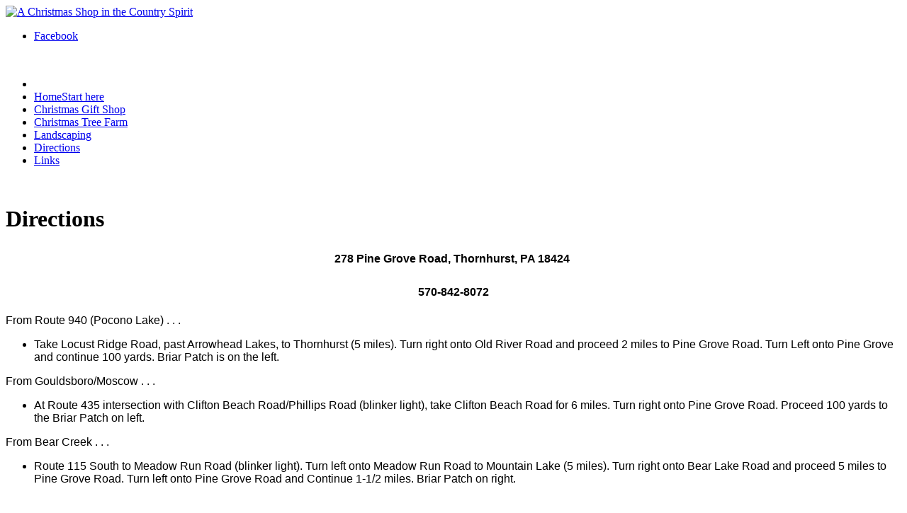

--- FILE ---
content_type: text/html; charset=utf-8
request_url: http://briarpatchthornhurst.com/directions
body_size: 16160
content:
<!DOCTYPE html>
<!-- jsn_decor_pro 3.1.0 -->
<html lang="" dir="ltr">
<head>
	<base href="http://briarpatchthornhurst.com/directions" />
	<meta http-equiv="content-type" content="text/html; charset=utf-8" />
	<meta name="generator" content="Joomla! - Open Source Content Management" />
	<title>Directions </title>
	<link href="/templates/jsn_decor_pro/favicon.ico" rel="shortcut icon" type="image/vnd.microsoft.icon" />
	<link href="/media/com_phocamaps/css/phocamaps.css" rel="stylesheet" type="text/css" />
	<link href="/media/com_phocamaps/js/leaflet/leaflet.css" rel="stylesheet" type="text/css" />
	<link href="/media/com_phocamaps/js/leaflet-awesome/leaflet.awesome-markers.css" rel="stylesheet" type="text/css" />
	<link href="/media/com_phocamaps/js/leaflet-fullscreen/leaflet.fullscreen.css" rel="stylesheet" type="text/css" />
	<link href="/media/com_phocamaps/js/leaflet-control-locate/L.Control.Locate.css" rel="stylesheet" type="text/css" />
	<link href="/media/com_phocamaps/js/leaflet-control-locate/font-awesome.min.css" rel="stylesheet" type="text/css" />
	<link href="/media/com_phocamaps/js/leaflet-search/leaflet-search.css" rel="stylesheet" type="text/css" />
	<link href="/components/com_imageshow/assets/css/style.css" rel="stylesheet" type="text/css" />
	<link href="/plugins/system/jce/css/content.css?8374ecef942780fb9f98ea5b5a3c051a" rel="stylesheet" type="text/css" />
	<link href="/media/jui/css/bootstrap.min.css?8374ecef942780fb9f98ea5b5a3c051a" rel="stylesheet" type="text/css" />
	<link href="/media/jui/css/bootstrap-responsive.min.css?8374ecef942780fb9f98ea5b5a3c051a" rel="stylesheet" type="text/css" />
	<link href="/media/jui/css/bootstrap-extended.css?8374ecef942780fb9f98ea5b5a3c051a" rel="stylesheet" type="text/css" />
	<link href="/plugins/system/jsntplframework/assets/3rd-party/bootstrap/css/bootstrap-frontend.min.css" rel="stylesheet" type="text/css" />
	<link href="/plugins/system/jsntplframework/assets/3rd-party/bootstrap/css/bootstrap-responsive-frontend.min.css" rel="stylesheet" type="text/css" />
	<link href="/templates/system/css/system.css" rel="stylesheet" type="text/css" />
	<link href="/templates/system/css/general.css" rel="stylesheet" type="text/css" />
	<link href="/templates/jsn_decor_pro/css/template.css" rel="stylesheet" type="text/css" />
	<link href="/templates/jsn_decor_pro/css/template_pro.css" rel="stylesheet" type="text/css" />
	<link href="/templates/jsn_decor_pro/css/colors/darkblue.css" rel="stylesheet" type="text/css" />
	<link href="/templates/jsn_decor_pro/css/styles/personal.css" rel="stylesheet" type="text/css" />
	<link href="/templates/jsn_decor_pro/css/layouts/jsn_wide.css" rel="stylesheet" type="text/css" />
	<link href="/templates/jsn_decor_pro/css/layouts/jsn_mobile.css" rel="stylesheet" type="text/css" />
	<link href="/templates/jsn_decor_pro/css/jsn_social_icons.css" rel="stylesheet" type="text/css" />
	<link href="/media/system/css/modal.css?8374ecef942780fb9f98ea5b5a3c051a" rel="stylesheet" type="text/css" />
	<style type="text/css">
	div.jsn-modulecontainer ul.menu-mainmenu ul,
	div.jsn-modulecontainer ul.menu-mainmenu ul li {
		width: 200px;
	}
	div.jsn-modulecontainer ul.menu-mainmenu ul ul {
		margin-left: 199px;
	}
	#jsn-pos-toolbar div.jsn-modulecontainer ul.menu-mainmenu ul ul {
		margin-right: 199px;
		margin-left : auto
	}
	div.jsn-modulecontainer ul.menu-sidemenu ul,
	div.jsn-modulecontainer ul.menu-sidemenu ul li {
		width: 200px;
	}
	div.jsn-modulecontainer ul.menu-sidemenu > li > ul {
		right: -230px;
		right: -220px\9;
	}
	body.jsn-direction-rtl div.jsn-modulecontainer ul.menu-sidemenu > li > ul {
		left: -230px;
		left: -220px\9;
		right: auto;
	}
	div.jsn-modulecontainer ul.menu-sidemenu ul ul {
		margin-left: 199px;
	}
	</style>
	<script type="application/json" class="joomla-script-options new">{"csrf.token":"9b4f3e02669d7db9db7730da07c0650b","system.paths":{"root":"","base":""}}</script>
	<script src="/media/jui/js/jquery.min.js?8374ecef942780fb9f98ea5b5a3c051a" type="text/javascript"></script>
	<script src="/media/jui/js/jquery-migrate.min.js?8374ecef942780fb9f98ea5b5a3c051a" type="text/javascript"></script>
	<script src="/media/com_phocamaps/js/leaflet/leaflet.js" type="text/javascript"></script>
	<script src="/media/com_phocamaps/js/leaflet-awesome/leaflet.awesome-markers.js" type="text/javascript"></script>
	<script src="/media/com_phocamaps/js/leaflet-fullscreen/Leaflet.fullscreen.js" type="text/javascript"></script>
	<script src="/media/com_phocamaps/js/leaflet-control-locate/L.Control.Locate.min.js" type="text/javascript"></script>
	<script src="/media/com_phocamaps/js/leaflet-omnivore/leaflet-omnivore.js" type="text/javascript"></script>
	<script src="/media/com_phocamaps/js/leaflet-search/leaflet-search.min.js" type="text/javascript"></script>
	<script src="/media/com_phocamaps/js/administrator/coordinates.js" type="text/javascript"></script>
	<script src="/media/system/js/mootools-core.js?8374ecef942780fb9f98ea5b5a3c051a" type="text/javascript"></script>
	<script src="/media/system/js/core.js?8374ecef942780fb9f98ea5b5a3c051a" type="text/javascript"></script>
	<script src="/media/system/js/mootools-more.js?8374ecef942780fb9f98ea5b5a3c051a" type="text/javascript"></script>
	<script src="/plugins/system/jsntplframework/assets/joomlashine/js/noconflict.js" type="text/javascript"></script>
	<script src="/plugins/system/jsntplframework/assets/joomlashine/js/utils.js" type="text/javascript"></script>
	<script src="/templates/jsn_decor_pro/js/jsn_template.js" type="text/javascript"></script>
	<script src="/media/system/js/modal.js?8374ecef942780fb9f98ea5b5a3c051a" type="text/javascript"></script>
	<script type="text/javascript">
jQuery(document).ready(function() {
var mapphocaMap697a085bba790 = L.map("phocaMap697a085bba790", {zoomControl: false,}).setView([41.1974527, -75.575812], 10);
new L.Control.Zoom({ zoomInTitle: 'Zoom in', zoomOutTitle: 'Zoom out' }).addTo(mapphocaMap697a085bba790);
L.tileLayer('https://{s}.tile.openstreetmap.org/{z}/{x}/{y}.png', {
	maxZoom: 18,
	attribution: '&copy; <a href="https://www.openstreetmap.org/copyright" target="_blank">OpenStreetMap</a>'
}).addTo(mapphocaMap697a085bba790);
var marker697a085bba790m1 = L.marker([41.1974527, -75.575812])
.addTo(mapphocaMap697a085bba790);
;
marker697a085bba790m1.bindPopup('<div style="font-size:120%;margin: 5px 0px;font-weight:bold;">Briar Patch</div><div><p>Briar&nbsp;</p></div>');
var icon697a085bba790m1 = new L.AwesomeMarkers.icon({
   icon: "circle",
   markerColor: "blue",
   iconColor: "#ffffff",
   prefix: "fa",
   spin: 0,
   extraClasses: "",
})
 marker697a085bba790m1.setIcon(icon697a085bba790m1);
mapphocaMap697a085bba790.addControl(
	new L.Control.Fullscreen({
		position: 'topright',
		title: {
			'false': 'View Fullscreen',
			'true': 'Exit Fullscreen'
		}
	})
)
L.control.locate({
	position: 'topright',
	strings: {
		'title': 'Current Position'
	},
	locateOptions: {
		enableHighAccuracy: true,
		watch: true,
	}
}).addTo(mapphocaMap697a085bba790);
mapphocaMap697a085bba790.addControl(new L.Control.Search({
	url: 'https://nominatim.openstreetmap.org/search?format=json&q={s}',
	jsonpParam: 'json_callback',
	propertyName: 'display_name',
	propertyLoc: ['lat','lon'],
	marker: L.circleMarker([0,0],{radius:30}),
	autoCollapse: true,
	autoType: false,
	minLength: 3,
	position: 'topleft',
	textErr: 'Location not found',
	textCancel: 'Cancel',
	textPlaceholder: 'Search',
}));
})
				JSNTemplate.initTemplate({
					templatePrefix			: "jsn_decor_pro_",
					templatePath			: "/templates/jsn_decor_pro",
					enableRTL				: 0,
					enableGotopLink			: 0,
					enableMobile			: 1,
					enableMobileMenuSticky	: 1,
					enableDesktopMenuSticky	: 1,
					responsiveLayout		: ["mobile","wide"],
					mobileMenuEffect		: "default"
				});
			
		jQuery(function($) {
			SqueezeBox.initialize({});
			initSqueezeBox();
			$(document).on('subform-row-add', initSqueezeBox);

			function initSqueezeBox(event, container)
			{
				SqueezeBox.assign($(container || document).find('a.modal').get(), {
					parse: 'rel'
				});
			}
		});

		window.jModalClose = function () {
			SqueezeBox.close();
		};

		// Add extra modal close functionality for tinyMCE-based editors
		document.onreadystatechange = function () {
			if (document.readyState == 'interactive' && typeof tinyMCE != 'undefined' && tinyMCE)
			{
				if (typeof window.jModalClose_no_tinyMCE === 'undefined')
				{
					window.jModalClose_no_tinyMCE = typeof(jModalClose) == 'function'  ?  jModalClose  :  false;

					jModalClose = function () {
						if (window.jModalClose_no_tinyMCE) window.jModalClose_no_tinyMCE.apply(this, arguments);
						tinyMCE.activeEditor.windowManager.close();
					};
				}

				if (typeof window.SqueezeBoxClose_no_tinyMCE === 'undefined')
				{
					if (typeof(SqueezeBox) == 'undefined')  SqueezeBox = {};
					window.SqueezeBoxClose_no_tinyMCE = typeof(SqueezeBox.close) == 'function'  ?  SqueezeBox.close  :  false;

					SqueezeBox.close = function () {
						if (window.SqueezeBoxClose_no_tinyMCE)  window.SqueezeBoxClose_no_tinyMCE.apply(this, arguments);
						tinyMCE.activeEditor.windowManager.close();
					};
				}
			}
		};
		
	</script>
	<meta name="viewport" content="width=device-width, initial-scale=1.0, maximum-scale=2.0" />

	<!-- html5.js and respond.min.js for IE less than 9 -->
	<!--[if lt IE 9]>
		<script src="http://html5shim.googlecode.com/svn/trunk/html5.js"></script>
		<script src="/plugins/system/jsntplframework/assets/3rd-party/respond/respond.min.js"></script>
	<![endif]-->
	</head>
<body id="jsn-master" class="jsn-textstyle-personal jsn-color-darkblue jsn-direction-ltr jsn-responsive jsn-mobile jsn-joomla-30  jsn-com-phocamaps jsn-view-map jsn-itemid-1433">
	<a id="top"></a>
		<div id="jsn-page">
			<div id="jsn-header">
			<div id="jsn-header-inner1">
			<div id="jsn-header-inner2">
				<div id="jsn-logo" class="pull-left">
			<a href="/index.php" title="A Christmas Shop in the Country Spirit"><img src="/images/logo1.jpg" alt="A Christmas Shop in the Country Spirit" id="jsn-logo-desktop" /></a>			</div>
			<div id="jsn-headerright" class="pull-right">
							<div id="jsn-social-icons" class="pull-right">
					<ul>
										<li class="facebook">
							<a href="https://www.facebook.com/share/1BtTbdZzeS/?mibextid=wwXIfr" title="Facebook" target="_blank">
								Facebook</a>
						</li>
									</ul>
				</div>
							</div>
				<div class="clearbreak"></div>
			</div>
							<div id="jsn-menu">
					<div id="jsn-menu-inner1">
					<div id="jsn-menu-inner2">
					<div id="jsn-menu-inner3">
						<div class="left">&nbsp;</div>
												<div id="jsn-pos-mainmenu" >
								<div class=" jsn-modulecontainer"><div class="jsn-modulecontainer_inner"><div class="jsn-modulecontent"><span id="jsn-menu-toggle-parent" class="jsn-menu-toggle"><i class="fa fa-navicon"></i></span>
<ul class="menu-mainmenu">
	<li class="jsn-menu-mobile-control"><span class="close-menu"><i class="fa fa-times"></i></span></li> 
	<li  class="first"><a class="clearfix" href="/" title="Start here" >
		<span>
		<span class="jsn-menutitle">Home</span><span class="jsn-menudescription">Start here</span>	</span>
</a></li><li  class=""><a class="clearfix" href="/christmas-gift-shop" >
		<span>
		<span class="jsn-menutitle">Christmas Gift Shop</span>	</span>
</a></li><li  class=""><a class="clearfix" href="/christmas-tree-farm" >
		<span>
		<span class="jsn-menutitle">Christmas Tree Farm</span>	</span>
</a></li><li  class=""><a class="clearfix" href="/landscaping" >
		<span>
		<span class="jsn-menutitle">Landscaping</span>	</span>
</a></li><li  class="current active"><a class="current clearfix" href="/directions" >
		<span>
		<span class="jsn-menutitle">Directions </span>	</span>
</a></li><li  class="last"><a class="clearfix" href="/links" >
		<span>
		<span class="jsn-menutitle">Links</span>	</span>
</a></li></ul><div class="clearbreak"></div></div></div></div>
															</div>
											<span id="jsn-desktopswitch">
					<a href="#" onclick="javascript: JSNUtils.setTemplateAttribute('jsn_decor_pro_','mobile','no'); return false;"></a>
				</span>
				<span id="jsn-mobileswitch">
					<a href="#" onclick="javascript: JSNUtils.setTemplateAttribute('jsn_decor_pro_','mobile','yes'); return false;"></a>
				</span>
									<div class="right">&nbsp;</div>
						<div class="clearbreak"></div>
					</div>
					</div>
					</div>
				</div>
				<div class="clearbreak"></div>
						</div>
		</div>
		<div class="clearbreak"></div>
		<div id="jsn-body">
			<div id="jsn-body-inner">
			
		
			<div id="jsn-content" class="">
				<div id="jsn-content_inner1"><div id="jsn-content_inner2"><div id="jsn-content_inner3"><div id="jsn-content_inner4">
					<div id="jsn-content_inner" class="row-fluid">
										<div id="jsn-pos-content-inner">
											<div id="jsn-maincontent" class="span12 order1  row-fluid">
							<div id="jsn-maincontent_inner">
								<div id="jsn-centercol">
									<div id="jsn-centercol_inner">
														<div id="jsn-mainbody-content" class=" jsn-hasmainbody">
											<div id="jsn-mainbody-content-inner1"><div id="jsn-mainbody-content-inner2"><div id="jsn-mainbody-content-inner3"><div id="jsn-mainbody-content-inner4" class="row-fluid">
																								<div id="jsn-mainbody-content-inner" class="span12 order1 "><div id="mainbody-pos-content-inner">
																										<div id="jsn-mainbody">
														<div id="system-message-container">
	</div>

														<div id="phocamaps" class="phocamaps"><h1>Directions </h1><div class="pm-desc"><h2 style="text-align: center;"><span style="font-size: 12pt;"><span style="font-family: 'comic sans ms', sans-serif;"><strong>278 Pine Grove Road,</strong> <strong>Thornhurst, PA 18424</strong></span>&nbsp;</span></h2>
<h2 style="text-align: center;"><span style="font-family: 'comic sans ms', sans-serif; font-size: 12pt;"><strong>570-842-8072</strong></span></h2>
<p><span style="font-family: Helvetica; color: #000000;">From Route 940 (Pocono Lake) . . .</span></p>
<ul>
<li><span style="font-family: Helvetica; color: #000000;">Take Locust Ridge Road, past Arrowhead Lakes, to Thornhurst (5 miles). Turn right onto Old River Road and proceed 2 miles to Pine Grove Road. Turn Left onto Pine Grove and continue 100 yards. Briar Patch is on the left.</span></li>
</ul>
<p><span style="font-family: Helvetica; color: #000000;">From Gouldsboro/Moscow . . .</span></p>
<ul>
<li><span style="font-family: Helvetica; color: #000000;">At Route 435 intersection with Clifton Beach Road/Phillips Road (blinker light), take Clifton Beach Road for 6 miles. Turn right onto Pine Grove Road. Proceed 100 yards to the Briar Patch on left.</span></li>
</ul>
<p><span style="font-family: Helvetica; color: #000000;">From Bear Creek . . .</span></p>
<ul>
<li><span style="font-family: Helvetica; color: #000000;">Route 115 South to Meadow Run Road (blinker light). Turn left onto Meadow Run Road to Mountain Lake (5 miles). Turn right onto Bear Lake Road and proceed 5 miles to Pine Grove Road. Turn left onto Pine Grove Road and Continue 1-1/2 miles. Briar Patch on right.</span></li>
</ul>
<p>&nbsp;</p></div><div class="phocamaps-box" align="center" style="margin:0;padding:0;margin-top:10px;"><div id="phocaMap697a085bba790" style="margin:0;padding:0;width:100%;height:350px"></div></div><div style="text-align: right; color: rgb(211, 211, 211); clear: both; margin-top: 10px;margin-bottom:10px;">Powered by <a href="https://www.phoca.cz" style="text-decoration: none;" target="_blank" title="Phoca.cz">Phoca</a> <a href="https://www.phoca.cz/phocamaps" style="text-decoration: none;" target="_blank" title="Phoca Maps">Maps</a></div></div>
													</div>
																									</div></div>
										        											</div></div></div></div>
										</div>
													</div>
								</div>
							</div>
							<div class="clearbreak"></div>
						</div>
						</div>
			</div></div></div></div></div>
		</div>
					</div>
		</div>
		<div class="clearbreak"></div>
			</div>
	
</body>
</html>
